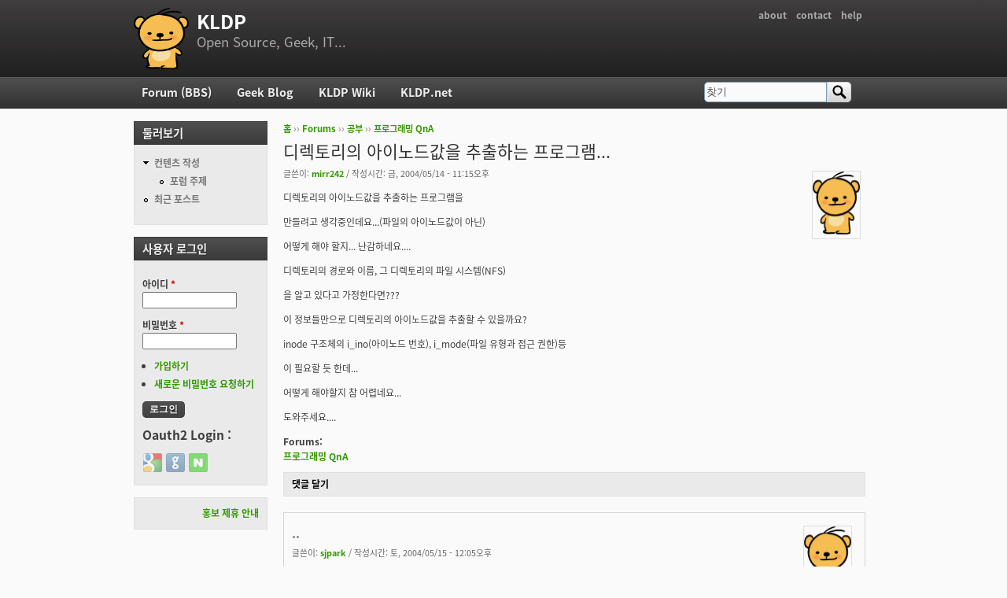

--- FILE ---
content_type: text/html; charset=utf-8
request_url: https://www.google.com/recaptcha/api2/anchor?ar=1&k=6LfUg74SAAAAAHJeXmBGAf814558zRf8mA79ITyJ&co=aHR0cHM6Ly9rbGRwLm9yZzo0NDM.&hl=ko&type=image&v=N67nZn4AqZkNcbeMu4prBgzg&theme=light&size=normal&anchor-ms=20000&execute-ms=30000&cb=y4f5jz9xk1ib
body_size: 49611
content:
<!DOCTYPE HTML><html dir="ltr" lang="ko"><head><meta http-equiv="Content-Type" content="text/html; charset=UTF-8">
<meta http-equiv="X-UA-Compatible" content="IE=edge">
<title>reCAPTCHA</title>
<style type="text/css">
/* cyrillic-ext */
@font-face {
  font-family: 'Roboto';
  font-style: normal;
  font-weight: 400;
  font-stretch: 100%;
  src: url(//fonts.gstatic.com/s/roboto/v48/KFO7CnqEu92Fr1ME7kSn66aGLdTylUAMa3GUBHMdazTgWw.woff2) format('woff2');
  unicode-range: U+0460-052F, U+1C80-1C8A, U+20B4, U+2DE0-2DFF, U+A640-A69F, U+FE2E-FE2F;
}
/* cyrillic */
@font-face {
  font-family: 'Roboto';
  font-style: normal;
  font-weight: 400;
  font-stretch: 100%;
  src: url(//fonts.gstatic.com/s/roboto/v48/KFO7CnqEu92Fr1ME7kSn66aGLdTylUAMa3iUBHMdazTgWw.woff2) format('woff2');
  unicode-range: U+0301, U+0400-045F, U+0490-0491, U+04B0-04B1, U+2116;
}
/* greek-ext */
@font-face {
  font-family: 'Roboto';
  font-style: normal;
  font-weight: 400;
  font-stretch: 100%;
  src: url(//fonts.gstatic.com/s/roboto/v48/KFO7CnqEu92Fr1ME7kSn66aGLdTylUAMa3CUBHMdazTgWw.woff2) format('woff2');
  unicode-range: U+1F00-1FFF;
}
/* greek */
@font-face {
  font-family: 'Roboto';
  font-style: normal;
  font-weight: 400;
  font-stretch: 100%;
  src: url(//fonts.gstatic.com/s/roboto/v48/KFO7CnqEu92Fr1ME7kSn66aGLdTylUAMa3-UBHMdazTgWw.woff2) format('woff2');
  unicode-range: U+0370-0377, U+037A-037F, U+0384-038A, U+038C, U+038E-03A1, U+03A3-03FF;
}
/* math */
@font-face {
  font-family: 'Roboto';
  font-style: normal;
  font-weight: 400;
  font-stretch: 100%;
  src: url(//fonts.gstatic.com/s/roboto/v48/KFO7CnqEu92Fr1ME7kSn66aGLdTylUAMawCUBHMdazTgWw.woff2) format('woff2');
  unicode-range: U+0302-0303, U+0305, U+0307-0308, U+0310, U+0312, U+0315, U+031A, U+0326-0327, U+032C, U+032F-0330, U+0332-0333, U+0338, U+033A, U+0346, U+034D, U+0391-03A1, U+03A3-03A9, U+03B1-03C9, U+03D1, U+03D5-03D6, U+03F0-03F1, U+03F4-03F5, U+2016-2017, U+2034-2038, U+203C, U+2040, U+2043, U+2047, U+2050, U+2057, U+205F, U+2070-2071, U+2074-208E, U+2090-209C, U+20D0-20DC, U+20E1, U+20E5-20EF, U+2100-2112, U+2114-2115, U+2117-2121, U+2123-214F, U+2190, U+2192, U+2194-21AE, U+21B0-21E5, U+21F1-21F2, U+21F4-2211, U+2213-2214, U+2216-22FF, U+2308-230B, U+2310, U+2319, U+231C-2321, U+2336-237A, U+237C, U+2395, U+239B-23B7, U+23D0, U+23DC-23E1, U+2474-2475, U+25AF, U+25B3, U+25B7, U+25BD, U+25C1, U+25CA, U+25CC, U+25FB, U+266D-266F, U+27C0-27FF, U+2900-2AFF, U+2B0E-2B11, U+2B30-2B4C, U+2BFE, U+3030, U+FF5B, U+FF5D, U+1D400-1D7FF, U+1EE00-1EEFF;
}
/* symbols */
@font-face {
  font-family: 'Roboto';
  font-style: normal;
  font-weight: 400;
  font-stretch: 100%;
  src: url(//fonts.gstatic.com/s/roboto/v48/KFO7CnqEu92Fr1ME7kSn66aGLdTylUAMaxKUBHMdazTgWw.woff2) format('woff2');
  unicode-range: U+0001-000C, U+000E-001F, U+007F-009F, U+20DD-20E0, U+20E2-20E4, U+2150-218F, U+2190, U+2192, U+2194-2199, U+21AF, U+21E6-21F0, U+21F3, U+2218-2219, U+2299, U+22C4-22C6, U+2300-243F, U+2440-244A, U+2460-24FF, U+25A0-27BF, U+2800-28FF, U+2921-2922, U+2981, U+29BF, U+29EB, U+2B00-2BFF, U+4DC0-4DFF, U+FFF9-FFFB, U+10140-1018E, U+10190-1019C, U+101A0, U+101D0-101FD, U+102E0-102FB, U+10E60-10E7E, U+1D2C0-1D2D3, U+1D2E0-1D37F, U+1F000-1F0FF, U+1F100-1F1AD, U+1F1E6-1F1FF, U+1F30D-1F30F, U+1F315, U+1F31C, U+1F31E, U+1F320-1F32C, U+1F336, U+1F378, U+1F37D, U+1F382, U+1F393-1F39F, U+1F3A7-1F3A8, U+1F3AC-1F3AF, U+1F3C2, U+1F3C4-1F3C6, U+1F3CA-1F3CE, U+1F3D4-1F3E0, U+1F3ED, U+1F3F1-1F3F3, U+1F3F5-1F3F7, U+1F408, U+1F415, U+1F41F, U+1F426, U+1F43F, U+1F441-1F442, U+1F444, U+1F446-1F449, U+1F44C-1F44E, U+1F453, U+1F46A, U+1F47D, U+1F4A3, U+1F4B0, U+1F4B3, U+1F4B9, U+1F4BB, U+1F4BF, U+1F4C8-1F4CB, U+1F4D6, U+1F4DA, U+1F4DF, U+1F4E3-1F4E6, U+1F4EA-1F4ED, U+1F4F7, U+1F4F9-1F4FB, U+1F4FD-1F4FE, U+1F503, U+1F507-1F50B, U+1F50D, U+1F512-1F513, U+1F53E-1F54A, U+1F54F-1F5FA, U+1F610, U+1F650-1F67F, U+1F687, U+1F68D, U+1F691, U+1F694, U+1F698, U+1F6AD, U+1F6B2, U+1F6B9-1F6BA, U+1F6BC, U+1F6C6-1F6CF, U+1F6D3-1F6D7, U+1F6E0-1F6EA, U+1F6F0-1F6F3, U+1F6F7-1F6FC, U+1F700-1F7FF, U+1F800-1F80B, U+1F810-1F847, U+1F850-1F859, U+1F860-1F887, U+1F890-1F8AD, U+1F8B0-1F8BB, U+1F8C0-1F8C1, U+1F900-1F90B, U+1F93B, U+1F946, U+1F984, U+1F996, U+1F9E9, U+1FA00-1FA6F, U+1FA70-1FA7C, U+1FA80-1FA89, U+1FA8F-1FAC6, U+1FACE-1FADC, U+1FADF-1FAE9, U+1FAF0-1FAF8, U+1FB00-1FBFF;
}
/* vietnamese */
@font-face {
  font-family: 'Roboto';
  font-style: normal;
  font-weight: 400;
  font-stretch: 100%;
  src: url(//fonts.gstatic.com/s/roboto/v48/KFO7CnqEu92Fr1ME7kSn66aGLdTylUAMa3OUBHMdazTgWw.woff2) format('woff2');
  unicode-range: U+0102-0103, U+0110-0111, U+0128-0129, U+0168-0169, U+01A0-01A1, U+01AF-01B0, U+0300-0301, U+0303-0304, U+0308-0309, U+0323, U+0329, U+1EA0-1EF9, U+20AB;
}
/* latin-ext */
@font-face {
  font-family: 'Roboto';
  font-style: normal;
  font-weight: 400;
  font-stretch: 100%;
  src: url(//fonts.gstatic.com/s/roboto/v48/KFO7CnqEu92Fr1ME7kSn66aGLdTylUAMa3KUBHMdazTgWw.woff2) format('woff2');
  unicode-range: U+0100-02BA, U+02BD-02C5, U+02C7-02CC, U+02CE-02D7, U+02DD-02FF, U+0304, U+0308, U+0329, U+1D00-1DBF, U+1E00-1E9F, U+1EF2-1EFF, U+2020, U+20A0-20AB, U+20AD-20C0, U+2113, U+2C60-2C7F, U+A720-A7FF;
}
/* latin */
@font-face {
  font-family: 'Roboto';
  font-style: normal;
  font-weight: 400;
  font-stretch: 100%;
  src: url(//fonts.gstatic.com/s/roboto/v48/KFO7CnqEu92Fr1ME7kSn66aGLdTylUAMa3yUBHMdazQ.woff2) format('woff2');
  unicode-range: U+0000-00FF, U+0131, U+0152-0153, U+02BB-02BC, U+02C6, U+02DA, U+02DC, U+0304, U+0308, U+0329, U+2000-206F, U+20AC, U+2122, U+2191, U+2193, U+2212, U+2215, U+FEFF, U+FFFD;
}
/* cyrillic-ext */
@font-face {
  font-family: 'Roboto';
  font-style: normal;
  font-weight: 500;
  font-stretch: 100%;
  src: url(//fonts.gstatic.com/s/roboto/v48/KFO7CnqEu92Fr1ME7kSn66aGLdTylUAMa3GUBHMdazTgWw.woff2) format('woff2');
  unicode-range: U+0460-052F, U+1C80-1C8A, U+20B4, U+2DE0-2DFF, U+A640-A69F, U+FE2E-FE2F;
}
/* cyrillic */
@font-face {
  font-family: 'Roboto';
  font-style: normal;
  font-weight: 500;
  font-stretch: 100%;
  src: url(//fonts.gstatic.com/s/roboto/v48/KFO7CnqEu92Fr1ME7kSn66aGLdTylUAMa3iUBHMdazTgWw.woff2) format('woff2');
  unicode-range: U+0301, U+0400-045F, U+0490-0491, U+04B0-04B1, U+2116;
}
/* greek-ext */
@font-face {
  font-family: 'Roboto';
  font-style: normal;
  font-weight: 500;
  font-stretch: 100%;
  src: url(//fonts.gstatic.com/s/roboto/v48/KFO7CnqEu92Fr1ME7kSn66aGLdTylUAMa3CUBHMdazTgWw.woff2) format('woff2');
  unicode-range: U+1F00-1FFF;
}
/* greek */
@font-face {
  font-family: 'Roboto';
  font-style: normal;
  font-weight: 500;
  font-stretch: 100%;
  src: url(//fonts.gstatic.com/s/roboto/v48/KFO7CnqEu92Fr1ME7kSn66aGLdTylUAMa3-UBHMdazTgWw.woff2) format('woff2');
  unicode-range: U+0370-0377, U+037A-037F, U+0384-038A, U+038C, U+038E-03A1, U+03A3-03FF;
}
/* math */
@font-face {
  font-family: 'Roboto';
  font-style: normal;
  font-weight: 500;
  font-stretch: 100%;
  src: url(//fonts.gstatic.com/s/roboto/v48/KFO7CnqEu92Fr1ME7kSn66aGLdTylUAMawCUBHMdazTgWw.woff2) format('woff2');
  unicode-range: U+0302-0303, U+0305, U+0307-0308, U+0310, U+0312, U+0315, U+031A, U+0326-0327, U+032C, U+032F-0330, U+0332-0333, U+0338, U+033A, U+0346, U+034D, U+0391-03A1, U+03A3-03A9, U+03B1-03C9, U+03D1, U+03D5-03D6, U+03F0-03F1, U+03F4-03F5, U+2016-2017, U+2034-2038, U+203C, U+2040, U+2043, U+2047, U+2050, U+2057, U+205F, U+2070-2071, U+2074-208E, U+2090-209C, U+20D0-20DC, U+20E1, U+20E5-20EF, U+2100-2112, U+2114-2115, U+2117-2121, U+2123-214F, U+2190, U+2192, U+2194-21AE, U+21B0-21E5, U+21F1-21F2, U+21F4-2211, U+2213-2214, U+2216-22FF, U+2308-230B, U+2310, U+2319, U+231C-2321, U+2336-237A, U+237C, U+2395, U+239B-23B7, U+23D0, U+23DC-23E1, U+2474-2475, U+25AF, U+25B3, U+25B7, U+25BD, U+25C1, U+25CA, U+25CC, U+25FB, U+266D-266F, U+27C0-27FF, U+2900-2AFF, U+2B0E-2B11, U+2B30-2B4C, U+2BFE, U+3030, U+FF5B, U+FF5D, U+1D400-1D7FF, U+1EE00-1EEFF;
}
/* symbols */
@font-face {
  font-family: 'Roboto';
  font-style: normal;
  font-weight: 500;
  font-stretch: 100%;
  src: url(//fonts.gstatic.com/s/roboto/v48/KFO7CnqEu92Fr1ME7kSn66aGLdTylUAMaxKUBHMdazTgWw.woff2) format('woff2');
  unicode-range: U+0001-000C, U+000E-001F, U+007F-009F, U+20DD-20E0, U+20E2-20E4, U+2150-218F, U+2190, U+2192, U+2194-2199, U+21AF, U+21E6-21F0, U+21F3, U+2218-2219, U+2299, U+22C4-22C6, U+2300-243F, U+2440-244A, U+2460-24FF, U+25A0-27BF, U+2800-28FF, U+2921-2922, U+2981, U+29BF, U+29EB, U+2B00-2BFF, U+4DC0-4DFF, U+FFF9-FFFB, U+10140-1018E, U+10190-1019C, U+101A0, U+101D0-101FD, U+102E0-102FB, U+10E60-10E7E, U+1D2C0-1D2D3, U+1D2E0-1D37F, U+1F000-1F0FF, U+1F100-1F1AD, U+1F1E6-1F1FF, U+1F30D-1F30F, U+1F315, U+1F31C, U+1F31E, U+1F320-1F32C, U+1F336, U+1F378, U+1F37D, U+1F382, U+1F393-1F39F, U+1F3A7-1F3A8, U+1F3AC-1F3AF, U+1F3C2, U+1F3C4-1F3C6, U+1F3CA-1F3CE, U+1F3D4-1F3E0, U+1F3ED, U+1F3F1-1F3F3, U+1F3F5-1F3F7, U+1F408, U+1F415, U+1F41F, U+1F426, U+1F43F, U+1F441-1F442, U+1F444, U+1F446-1F449, U+1F44C-1F44E, U+1F453, U+1F46A, U+1F47D, U+1F4A3, U+1F4B0, U+1F4B3, U+1F4B9, U+1F4BB, U+1F4BF, U+1F4C8-1F4CB, U+1F4D6, U+1F4DA, U+1F4DF, U+1F4E3-1F4E6, U+1F4EA-1F4ED, U+1F4F7, U+1F4F9-1F4FB, U+1F4FD-1F4FE, U+1F503, U+1F507-1F50B, U+1F50D, U+1F512-1F513, U+1F53E-1F54A, U+1F54F-1F5FA, U+1F610, U+1F650-1F67F, U+1F687, U+1F68D, U+1F691, U+1F694, U+1F698, U+1F6AD, U+1F6B2, U+1F6B9-1F6BA, U+1F6BC, U+1F6C6-1F6CF, U+1F6D3-1F6D7, U+1F6E0-1F6EA, U+1F6F0-1F6F3, U+1F6F7-1F6FC, U+1F700-1F7FF, U+1F800-1F80B, U+1F810-1F847, U+1F850-1F859, U+1F860-1F887, U+1F890-1F8AD, U+1F8B0-1F8BB, U+1F8C0-1F8C1, U+1F900-1F90B, U+1F93B, U+1F946, U+1F984, U+1F996, U+1F9E9, U+1FA00-1FA6F, U+1FA70-1FA7C, U+1FA80-1FA89, U+1FA8F-1FAC6, U+1FACE-1FADC, U+1FADF-1FAE9, U+1FAF0-1FAF8, U+1FB00-1FBFF;
}
/* vietnamese */
@font-face {
  font-family: 'Roboto';
  font-style: normal;
  font-weight: 500;
  font-stretch: 100%;
  src: url(//fonts.gstatic.com/s/roboto/v48/KFO7CnqEu92Fr1ME7kSn66aGLdTylUAMa3OUBHMdazTgWw.woff2) format('woff2');
  unicode-range: U+0102-0103, U+0110-0111, U+0128-0129, U+0168-0169, U+01A0-01A1, U+01AF-01B0, U+0300-0301, U+0303-0304, U+0308-0309, U+0323, U+0329, U+1EA0-1EF9, U+20AB;
}
/* latin-ext */
@font-face {
  font-family: 'Roboto';
  font-style: normal;
  font-weight: 500;
  font-stretch: 100%;
  src: url(//fonts.gstatic.com/s/roboto/v48/KFO7CnqEu92Fr1ME7kSn66aGLdTylUAMa3KUBHMdazTgWw.woff2) format('woff2');
  unicode-range: U+0100-02BA, U+02BD-02C5, U+02C7-02CC, U+02CE-02D7, U+02DD-02FF, U+0304, U+0308, U+0329, U+1D00-1DBF, U+1E00-1E9F, U+1EF2-1EFF, U+2020, U+20A0-20AB, U+20AD-20C0, U+2113, U+2C60-2C7F, U+A720-A7FF;
}
/* latin */
@font-face {
  font-family: 'Roboto';
  font-style: normal;
  font-weight: 500;
  font-stretch: 100%;
  src: url(//fonts.gstatic.com/s/roboto/v48/KFO7CnqEu92Fr1ME7kSn66aGLdTylUAMa3yUBHMdazQ.woff2) format('woff2');
  unicode-range: U+0000-00FF, U+0131, U+0152-0153, U+02BB-02BC, U+02C6, U+02DA, U+02DC, U+0304, U+0308, U+0329, U+2000-206F, U+20AC, U+2122, U+2191, U+2193, U+2212, U+2215, U+FEFF, U+FFFD;
}
/* cyrillic-ext */
@font-face {
  font-family: 'Roboto';
  font-style: normal;
  font-weight: 900;
  font-stretch: 100%;
  src: url(//fonts.gstatic.com/s/roboto/v48/KFO7CnqEu92Fr1ME7kSn66aGLdTylUAMa3GUBHMdazTgWw.woff2) format('woff2');
  unicode-range: U+0460-052F, U+1C80-1C8A, U+20B4, U+2DE0-2DFF, U+A640-A69F, U+FE2E-FE2F;
}
/* cyrillic */
@font-face {
  font-family: 'Roboto';
  font-style: normal;
  font-weight: 900;
  font-stretch: 100%;
  src: url(//fonts.gstatic.com/s/roboto/v48/KFO7CnqEu92Fr1ME7kSn66aGLdTylUAMa3iUBHMdazTgWw.woff2) format('woff2');
  unicode-range: U+0301, U+0400-045F, U+0490-0491, U+04B0-04B1, U+2116;
}
/* greek-ext */
@font-face {
  font-family: 'Roboto';
  font-style: normal;
  font-weight: 900;
  font-stretch: 100%;
  src: url(//fonts.gstatic.com/s/roboto/v48/KFO7CnqEu92Fr1ME7kSn66aGLdTylUAMa3CUBHMdazTgWw.woff2) format('woff2');
  unicode-range: U+1F00-1FFF;
}
/* greek */
@font-face {
  font-family: 'Roboto';
  font-style: normal;
  font-weight: 900;
  font-stretch: 100%;
  src: url(//fonts.gstatic.com/s/roboto/v48/KFO7CnqEu92Fr1ME7kSn66aGLdTylUAMa3-UBHMdazTgWw.woff2) format('woff2');
  unicode-range: U+0370-0377, U+037A-037F, U+0384-038A, U+038C, U+038E-03A1, U+03A3-03FF;
}
/* math */
@font-face {
  font-family: 'Roboto';
  font-style: normal;
  font-weight: 900;
  font-stretch: 100%;
  src: url(//fonts.gstatic.com/s/roboto/v48/KFO7CnqEu92Fr1ME7kSn66aGLdTylUAMawCUBHMdazTgWw.woff2) format('woff2');
  unicode-range: U+0302-0303, U+0305, U+0307-0308, U+0310, U+0312, U+0315, U+031A, U+0326-0327, U+032C, U+032F-0330, U+0332-0333, U+0338, U+033A, U+0346, U+034D, U+0391-03A1, U+03A3-03A9, U+03B1-03C9, U+03D1, U+03D5-03D6, U+03F0-03F1, U+03F4-03F5, U+2016-2017, U+2034-2038, U+203C, U+2040, U+2043, U+2047, U+2050, U+2057, U+205F, U+2070-2071, U+2074-208E, U+2090-209C, U+20D0-20DC, U+20E1, U+20E5-20EF, U+2100-2112, U+2114-2115, U+2117-2121, U+2123-214F, U+2190, U+2192, U+2194-21AE, U+21B0-21E5, U+21F1-21F2, U+21F4-2211, U+2213-2214, U+2216-22FF, U+2308-230B, U+2310, U+2319, U+231C-2321, U+2336-237A, U+237C, U+2395, U+239B-23B7, U+23D0, U+23DC-23E1, U+2474-2475, U+25AF, U+25B3, U+25B7, U+25BD, U+25C1, U+25CA, U+25CC, U+25FB, U+266D-266F, U+27C0-27FF, U+2900-2AFF, U+2B0E-2B11, U+2B30-2B4C, U+2BFE, U+3030, U+FF5B, U+FF5D, U+1D400-1D7FF, U+1EE00-1EEFF;
}
/* symbols */
@font-face {
  font-family: 'Roboto';
  font-style: normal;
  font-weight: 900;
  font-stretch: 100%;
  src: url(//fonts.gstatic.com/s/roboto/v48/KFO7CnqEu92Fr1ME7kSn66aGLdTylUAMaxKUBHMdazTgWw.woff2) format('woff2');
  unicode-range: U+0001-000C, U+000E-001F, U+007F-009F, U+20DD-20E0, U+20E2-20E4, U+2150-218F, U+2190, U+2192, U+2194-2199, U+21AF, U+21E6-21F0, U+21F3, U+2218-2219, U+2299, U+22C4-22C6, U+2300-243F, U+2440-244A, U+2460-24FF, U+25A0-27BF, U+2800-28FF, U+2921-2922, U+2981, U+29BF, U+29EB, U+2B00-2BFF, U+4DC0-4DFF, U+FFF9-FFFB, U+10140-1018E, U+10190-1019C, U+101A0, U+101D0-101FD, U+102E0-102FB, U+10E60-10E7E, U+1D2C0-1D2D3, U+1D2E0-1D37F, U+1F000-1F0FF, U+1F100-1F1AD, U+1F1E6-1F1FF, U+1F30D-1F30F, U+1F315, U+1F31C, U+1F31E, U+1F320-1F32C, U+1F336, U+1F378, U+1F37D, U+1F382, U+1F393-1F39F, U+1F3A7-1F3A8, U+1F3AC-1F3AF, U+1F3C2, U+1F3C4-1F3C6, U+1F3CA-1F3CE, U+1F3D4-1F3E0, U+1F3ED, U+1F3F1-1F3F3, U+1F3F5-1F3F7, U+1F408, U+1F415, U+1F41F, U+1F426, U+1F43F, U+1F441-1F442, U+1F444, U+1F446-1F449, U+1F44C-1F44E, U+1F453, U+1F46A, U+1F47D, U+1F4A3, U+1F4B0, U+1F4B3, U+1F4B9, U+1F4BB, U+1F4BF, U+1F4C8-1F4CB, U+1F4D6, U+1F4DA, U+1F4DF, U+1F4E3-1F4E6, U+1F4EA-1F4ED, U+1F4F7, U+1F4F9-1F4FB, U+1F4FD-1F4FE, U+1F503, U+1F507-1F50B, U+1F50D, U+1F512-1F513, U+1F53E-1F54A, U+1F54F-1F5FA, U+1F610, U+1F650-1F67F, U+1F687, U+1F68D, U+1F691, U+1F694, U+1F698, U+1F6AD, U+1F6B2, U+1F6B9-1F6BA, U+1F6BC, U+1F6C6-1F6CF, U+1F6D3-1F6D7, U+1F6E0-1F6EA, U+1F6F0-1F6F3, U+1F6F7-1F6FC, U+1F700-1F7FF, U+1F800-1F80B, U+1F810-1F847, U+1F850-1F859, U+1F860-1F887, U+1F890-1F8AD, U+1F8B0-1F8BB, U+1F8C0-1F8C1, U+1F900-1F90B, U+1F93B, U+1F946, U+1F984, U+1F996, U+1F9E9, U+1FA00-1FA6F, U+1FA70-1FA7C, U+1FA80-1FA89, U+1FA8F-1FAC6, U+1FACE-1FADC, U+1FADF-1FAE9, U+1FAF0-1FAF8, U+1FB00-1FBFF;
}
/* vietnamese */
@font-face {
  font-family: 'Roboto';
  font-style: normal;
  font-weight: 900;
  font-stretch: 100%;
  src: url(//fonts.gstatic.com/s/roboto/v48/KFO7CnqEu92Fr1ME7kSn66aGLdTylUAMa3OUBHMdazTgWw.woff2) format('woff2');
  unicode-range: U+0102-0103, U+0110-0111, U+0128-0129, U+0168-0169, U+01A0-01A1, U+01AF-01B0, U+0300-0301, U+0303-0304, U+0308-0309, U+0323, U+0329, U+1EA0-1EF9, U+20AB;
}
/* latin-ext */
@font-face {
  font-family: 'Roboto';
  font-style: normal;
  font-weight: 900;
  font-stretch: 100%;
  src: url(//fonts.gstatic.com/s/roboto/v48/KFO7CnqEu92Fr1ME7kSn66aGLdTylUAMa3KUBHMdazTgWw.woff2) format('woff2');
  unicode-range: U+0100-02BA, U+02BD-02C5, U+02C7-02CC, U+02CE-02D7, U+02DD-02FF, U+0304, U+0308, U+0329, U+1D00-1DBF, U+1E00-1E9F, U+1EF2-1EFF, U+2020, U+20A0-20AB, U+20AD-20C0, U+2113, U+2C60-2C7F, U+A720-A7FF;
}
/* latin */
@font-face {
  font-family: 'Roboto';
  font-style: normal;
  font-weight: 900;
  font-stretch: 100%;
  src: url(//fonts.gstatic.com/s/roboto/v48/KFO7CnqEu92Fr1ME7kSn66aGLdTylUAMa3yUBHMdazQ.woff2) format('woff2');
  unicode-range: U+0000-00FF, U+0131, U+0152-0153, U+02BB-02BC, U+02C6, U+02DA, U+02DC, U+0304, U+0308, U+0329, U+2000-206F, U+20AC, U+2122, U+2191, U+2193, U+2212, U+2215, U+FEFF, U+FFFD;
}

</style>
<link rel="stylesheet" type="text/css" href="https://www.gstatic.com/recaptcha/releases/N67nZn4AqZkNcbeMu4prBgzg/styles__ltr.css">
<script nonce="F7PNFxd8sAFBCplKKwSi2g" type="text/javascript">window['__recaptcha_api'] = 'https://www.google.com/recaptcha/api2/';</script>
<script type="text/javascript" src="https://www.gstatic.com/recaptcha/releases/N67nZn4AqZkNcbeMu4prBgzg/recaptcha__ko.js" nonce="F7PNFxd8sAFBCplKKwSi2g">
      
    </script></head>
<body><div id="rc-anchor-alert" class="rc-anchor-alert"></div>
<input type="hidden" id="recaptcha-token" value="[base64]">
<script type="text/javascript" nonce="F7PNFxd8sAFBCplKKwSi2g">
      recaptcha.anchor.Main.init("[\x22ainput\x22,[\x22bgdata\x22,\x22\x22,\[base64]/[base64]/[base64]/[base64]/[base64]/UltsKytdPUU6KEU8MjA0OD9SW2wrK109RT4+NnwxOTI6KChFJjY0NTEyKT09NTUyOTYmJk0rMTxjLmxlbmd0aCYmKGMuY2hhckNvZGVBdChNKzEpJjY0NTEyKT09NTYzMjA/[base64]/[base64]/[base64]/[base64]/[base64]/[base64]/[base64]\x22,\[base64]\x22,\x22w4tzV8ODRV/CnMKoYntZM8KcJHLDrcOfdyLCh8Kcw5vDlcOzDMKxLMKLQWV4FBDDh8K1Ni3CusKBw6/[base64]/CnknDl8KDw5PCrzXDqhDDsBvDosK4wqzCi8ONMsKdw6cvNsOafsKwJcOkO8Kew748w7oRw7TDsMKqwpBrL8Kww6jDnTtwb8Krw5N6wocOw7d7w7xSZMKTBsOJF8OtISkedhVBeD7DvgnDjcKZBsOPwq1MYyQRP8OXwo/DrirDl3x1GsKow5XCncODw5bDicK/[base64]/w6h7L8OKVx7Dr3rDnsKtVMOIw7DCjMKcwrJCQD0tw4wJaRDDocKkw7lFCSvDuDfCnMKfwptFeWgfw6jCliE+wqESdjXDosOqwpjChE1hwr55wr/CiGrDqSNNw4DDnxHDqMK4w6Y6Z8KMwrnDpErCiHvDqcKBwpIwcWgfw4kjwocNb8OFLcOdwqDCiivCv3/CvMKgYj5OWMKtwrDChMOZwqTDv8KPCBIAZirCljPDjMKSRWstUsKxY8Odw7PDjsOKEMKzw4wTQMK8wq1fNcOkw53DkydZw6nDqsK8YMKiw6USwqBgw43Cu8OlT8KJwqxuw6vDqMO2JXnDlHVYw5jCj8O/bg3ChhjCicOdXsOOAxDDmsKoRcKGGiw/wpYgM8KKUWMbwqYfbxgqwq8bwrZwJcK3XcOxw71PalnDtgXClyE1woTDtMKkwqdAV8Kfw5bDjinDmQfChlR/[base64]/UMOtwqXCucO5wpvDrMOQJwY4PMKeKsOjdkIqMUfCigNwwp4xdXvDh8KAOcK3VMKZwpspwrfDuBAHw4TCgcKQP8O8JwTDr8K3woxzcw/CmsKzRG8kwrUsbMKFw5Mmw5XCoynCsRXCmD/[base64]/DtlQgw6DCiEEGw67DgShowrQ4w6jCnRfDjF52McK2wo9CGcOWDsKTD8Kjwo4Aw6LCoBrDsMOPOlocOg/Dt2nCgAxKwrBQZ8OjPmJTUMOewpzCrFt2wrtGwrfCugFmw4fDn0M9RzfCocO8wrk8cMO4w47CqcORwp5pB23CsH8vFVoTJ8OXC1V0dnbClcObaRN4RFJhw6bCj8Oawq/CncOPdlcXJsKjwrIqwrQKw6/[base64]/CuMOLKcOrw6YfPUsYwq3DhjRUTELDliADERVPw45aw6PDvcKNwrYCVixnPxsPwrjDuGjCpEo1GcKRI27DocOfcwbDgjfDrMK+bCl8P8Ksw4HDm2Ibw63CmsOrWsOhw5XClsK7w5Fow7vDqcKsZBTCkkJewr/DhsOrw44QUQXDisOGV8Kew65fPcOOw7rCtcOkwpHCssOPOsO/[base64]/TsK3w4hAwoMJQ37CkSbCkXc9wpoQwo7ChMOvwqjDncK9Kxhhw4lEWsKmdU0gOwTCrkpbaRR9wrU9I2VMXgpcRkdULigLw7kyKkbCocOCS8O1wqXDmxHDo8OcO8OWZjVWwqbDncKVZDgJwpgSVcKbw4nCo1LDicKsXwrClcKxw5TDtMOhw6cSwrHCqsOlAkI/[base64]/[base64]/w7l2I3XCh8OTw7PDnFALwrxiRsOWw6/DvMKVZDtfw7bCimDDkznDpMK1OAY2wq3DsEskw6rDtgNZcmTDi8O3wrwPwq3Ck8Obwrcdwq4/XcKLw7bClBHCuMOGwobCscOvwp5Ew4gvXBTDtCxPwp1Ow5dRBybDnQw8GsOpZEs1EQ/Cn8KJwqfCmCfCtMKRw5t/GMKNJsKtw5URw6vDiMOZMMKvwrVPw5QUw4gaLVjDn3xMwqolwow3wr3Dh8OOF8OOwqfDryUlw6MbQ8OjQ1LCkDJLw6sqG0VrwojCl11XR8O9aMOOXcKMD8KLSXnCqBXDicOlHMKQLxDCr3TDg8KbPsOXw4J+BcKpeMKVw6bCmsO/wqkQeMOXwpbDnznCusOHwoLDlsKsGFotPyTDr0vDuyQJUMKBCBDDgsKXw50pEjwFwqbChsKvQjrCoiB8w6vCjyJVdMK1KMO7w45QwpN2QBISwobCjCXCicKDIUIyUiM5MWfCqcOHVRnDmy/[base64]/CsMOwc8OmwqMSDFolDMKhFXnDlANbwrbDrMOiG13Csj7DoMOxLsK6TMKnasOkwqDCq00lwoc6wqLDvFbCtMO8KcOEwrnDt8OZwoEAwrd2w6QbbTHCmsK/ZsKwL8OmTU3CmVjDv8KzwpHDsF8ywpV0w73DnMONwo5TwoTCocKFc8KResKjF8KJZHXDhVFbwojDtHltcyTCncOGBmVRHMOyKcKww4lTTVPDvcKrIcO/VB3DkEfCq8OJw4HCnEhfwqJmwrVDw4fDugfDtcKbETYBwqwWwozDkMKWw7jCl8Olw612wqrCk8Oew4XDhcK3w6jDrR/CsyN+PQ1gwpvDhcO5wqlBQVsXAhvDjD4cIMKww4Qkw4XDnMKZw5nDoMO/w6IGw7ABF8OYwowSw49jDcOXwpbDgFfCncOcwpPDhsKREcKXXMOzwpBhAsKZW8Ovf2jCicKaw43DgDDClsK6w5QMwqPChcK0wp/Cq3gww7DDs8KYO8KFTsK1fsKAFcODw69Pw4fCucOBw5jCqMKaw5/DmsOIasKkw4l+w6txGMKgw5IuwpjDkxcARQsaw79ZwodLDAlsfsOBwpzDkcKow7XCnQvDmgIlM8OTdsOcCsOWw4PCh8KZdT/DokldO2jDpMOkK8KtfEI1K8KtG1DCiMOuDcKVw6XCnMOCM8Obw7TDnXrCkTHDskvDu8OKw5HDhcOjJnE2XkVqMU/CqsOYw6LDs8KCwrbDhcKIcMKdC2pJWEgkwokRRsOHaD/[base64]/wqoywrPDu8OmwrbDo3wqw5YqwqUMLsKqQsOkXzIXJcKjwrjDniYrK3fDmcO6LBRTPcOHcEQtw6gEeQXCgMKSa8KUBjzDuirDrlgzK8KLwoUWfVYSN2XCocOsAU/DicONwo5cJcO+wrXDscOLfsOvb8KKw5XCh8K9wovDoTRCw6DCssKhSsK9HcKCJ8KoPkPClWjDscOAOMKSB2Mvwp55wqnCoE3DplQpH8OyNDjCmE4rwrsvAWTDnjrCsWvCjTzCqcOgw4vCmMOMwqzCun/DlSzDtMKQwq9gH8Orw7gVw7fDqFRPwqgJDT7CoQfDjsKjwp92FT3CqnbDgMOFFhPDpWcfLkQ9wokaOsOCw6LCpcK2U8KFGjx3bxw5w4ZPw77CiMOTJ0A1XsK5w6YPw4FZWWclCHbDvcKxFQ0dVirDg8OPw6zDpVTCusOdSQRJIQfDtMK/BUbCusOqw6TDihvDswR/[base64]/Dm8KJV8OKw5nDusKBw7l2B8OAw7nDvsONCcKzwplSWsKzcwXDrcK/[base64]/Cklpxw4LDsAfDoR/[base64]/CpMKuw5kjZnNXSwZQwrFBw67Dh8OHfsKkKRfCtcKhwpzDnsOZCMKrRMOkXsK3J8K7fhDCo1vCuQzCjWDCusOiaCHDmArCiMKlw4ccw4/DpC9vwrHDt8OaZ8KDe0xJSHAfw4dnVsKjwozDpEBwc8KiwrUrwqoCEEPCqV4QKjJmOxvCliZSXhDChnLCmXwfw5nDsVEiw53Ck8K3DmNlwp7CssOpw6lhw6hvw5x1VsO1woTCkynDiH/[base64]/[base64]/[base64]/DqMK4WsOkBX3CuwBkwrbCmx3Dr8KMw4oyH8KHw4XCmA40QGfDrjxGCE3DhG5ww7/[base64]/wpfCs0HDq8KPwoTDkcOhwp7Di8OsVsONCMODQhkywpwSwod/A27DllnCvGTDvMK4w7hdP8OocTBJwr80JcKULiQVwpvCjMK6w73Dg8KJw50FHsK4wpnDiVvDlsOVbsKwORbCvsOXLDXCqsKCw5d7wrXCmsO3wr5XLTLCv8K3VhkUw7LCjgBkw7TDkTh9fXEow6VywqkORMOcADPCqW/DhMOlwrHChAFHw5zDpsKOw4vCpMOcLcOaBFbDiMKfworCvcKbw6gOw6nDni0gJRJ7w6bDv8OhKQcKS8O7w7JeK2XCssOITXPCgFgUwqcXw5k7woFHRlM4w4DDqMK/[base64]/w73CsMOnCMOIw41Cw5liw6zCv33CsXg/YQPDm8KGWsKxw5kAw47DlGTDgXMPw43Cr1TChMOFPW0+AlBGQ27DtlVtwpjDsm3DicOAw7XDlxbDgcKkY8KLwoDDm8OmNMOKMgzDtS0OTcOsQ0nDusOQUcKkM8KJw4LCqsK7wrkiwr/CjmTCtjJTe1VOUX/[base64]/Dsz/DnWrDnMOUEgdsehEhwqDDvWZlwqPCrcO/w5BOwoXDmsOaVnwvw5RywpNtdsKsDlrCilPDl8KCZUp8MkLDlMOlXwPCq1M7w7giw6g1IwF1HF3Cu8K7XF/[base64]/ClTg3w69KDMKHw7FNQsOPEgJZZAIOccK4wozCpgonAsK/wq9TRcOaAcKxwoLDu3M0w53CnsKbwo9kwoxLBsKVwrDCkALCj8KxwqPDi8O2fsKwTSXDrQXCmQXDp8KuwrPCicObw6xmwqQUw7LDmULClMObwq/CiX7DqcKgKWIbwpgywptFCsK/woIbIcKkwrXDiALDqlXDtSYfw6Fiwr3DozTDscOSVMOUwoHDiMKtw6cPa0XDqg8Bwpp4w4x2wrxGw5xhOcKFFSHCicOxw6bDr8KsZkcUwqFtV2hBw4/DiyDClFIWUMO2N17Dqn7DoMKawojDlz4Mw4nCp8Kow7ArZ8K8wqLDhwrDgVHDmTwDwqrDqF7Ch38RXcOUEMKzwqbCpSPDmRvDosKAwrp4wqRQHcOYw70Yw6l/Z8KUwqI+L8O4TkVCHMOlMsO2VwQew6YUwr/[base64]/DhcOOwppow5rDnmQyYsKFw5RHckfCjMOiw5PDvVnDgF/DncKqw7FxXz15wpY6w5fCj8Olw7VHwqnCkn1gwrrDncOgBlIqwosyw41ew5gSwqxyGsOjwos8Bl84GxfDr0YcP3QmwpfClF9TIHvDrB7DjcKeBMOOb1jClmpsFsKEwrPCrSkLw7TCkCTCt8OtTsKfDlULYsKlwrk+w4cdcMOWXcOzPDfDqsKeS3ULwq/[base64]/[base64]/DlMKfWMKHw6XDn8K7wrxdGjDCiF3DoV8mcwrDtcObC8KtwrZveMKbG8K2aMKHwrUmURw1eCvCjsKYwqovwrrCmMKbwqchwrRkw6FEHMOvw44/[base64]/wqonwqXDqcKzG8OqXzrCsQbCuQvDrWTDs8Onw4fDmMKCwphMG8OTIBNRQG8UOi3DiVvCiwnCsFbDs1gEDsKkOMK3wrbCiT/Do37Dr8K/QBrDlMKJJcOEwpjDpsKfV8KjPcOyw54XFR43w4XDvn/CrcK2wrrCi27CmnzDqHJ2w7/Cv8Okwq42dMKVwrfCgjXDg8OkDQbDq8OZw6AuWyF1V8KxMWc9w5VzTMOPwoDDpsKwKcKHw67DosK8wprCpU9BwqRowpoBw6jDtMKlbGDClnrCqMK1IxMswpxlwqslK8KieTI2wpfChsOcw7sNAwd+H8O1ZsKIQMKrXAw7wqVOw5dZScKQJ8O/IcOSJMOew5NFw4PCisKTw7DCrnocGsOUw5AgwqXCk8KFwp0Two1yeXxITsOVw7Mxw70qWzbDrlPDscOoOB7CksOGwrzCmSbDhSJ2OiomKETCh2PCucKVYCllwpjDrsKFBhIiQMOuJ1UowqhNw5V/[base64]/[base64]/Cr8OCwpoXwpNQUg7CosOqOSIIw6TDgMKwYBIobcKeBlPCo1ACw6gmCMOewqsowp0tYFp8AwE3wrQKKMOOw63DqiZORxfCmcKoZEXCosOmw7F1IjJBGk/DtUDCg8K7w6PCmMKgIsO0w7IIw4nCscKdLsKOdsKzPB5Lw61mccOlwqhtwpjCrRHCp8OYP8KJwr/[base64]/CsHofwpPDnSPDsWBGwq5rw7cCw6AzeXPCuMKtecOnwprChMO0woFRwrNLZg8KUDd3eAvCjQYSXcOQw7TCmS8mH0DDmBI4TMKJw7XCn8KZc8Ouw7NZw48hwp/Cqypiw5JSJBNzYwpVM8O9UMORwq5fwoLDi8Krwqp/[base64]/CswjDgkRZbQrChcKTw4h/[base64]/[base64]/[base64]/CisKOwpUfwprCoTMqGcO0dXNEwrBRJMKSZA/Cn8KOZynDu2Q/wpVsXcKnP8OZwp9ebMKmcgTDghB9w6MIwr9aDj9QcMK/bsKSwrUfYMKYbcK9fEcFwqnDlgDDp8KUwo9SDngGVD0yw4zDtcOew6vCtMOreGLDkitNW8KOw6opdsOdw4nCi0cpw6bClsKOEAZ/[base64]/[base64]/[base64]/[base64]/Csg/DucKiw7IbJEsXG8KPw5XCqMOmw5HDi8OUwrHCnmRhUsOMw786w6vDjMKuF2dXwo/DrUQBS8K4w7rCucOsAsORwrQxDMO9DcO0Wnluw6I+LsOKw4rDmQ/CrMOhUhoyMw85wqjDgDVTwrfCrAVaAMOnwrVuYsKWwpvDogfCiMO9wrfDlQ98bCrDgcKEGWfDm0B5LxTDgsOYwqnCnMOYwo/Dv27ChMKCGELCpcOOwpFJw6DDgmVBw70sJ8K1cMKNwrrDnsKyW3A8w4XDigkXdiN9YMK8w6VNaMO4wr7CiUnDmTRTbcOpPjHDosOxwpTCtcOswpfDmW4Hcx51HiN9ScOlw61dbyPDi8KWHMOaZybDnU3CnWHCmcKjw7vCtHDCqMKqw7nClsK9I8ORDMK3FE/CtD0macOnwpPClMKwwr/Cm8K1w79Qw75CwoHDssOiTcKuwpTDgFXDv8KbJFjCgsKmw6EGfC/Dv8K/[base64]/Cl3MnwofCrQw5wqZUwo7DuMKOw692JMOwwqTChlfDmjrCh8KEIB8gScO7w5fCrcOHFGtUwpPCoMKQwp9DAMOHw6/DmlIMwq/ChCM2w6rDjCQZw65MP8KTw68sw5szR8OSP2bCozNiesKVwqbCssOPw6vCp8O4w6pgRDbCgcOfwr/[base64]/AcKWwoDCtMKbw5EpR8OmA8O2wpvCuMOuK1LDvMO4wqJowoh8woHDr8OtZWvDlMKDI8Kqw6TCosK/wpxSwrIcDwvDjsK6eg/[base64]/DmXDDgHo1HXtcZwzCncOgwqLCt1vCiAcMel8hwqEkS2EwwrTClcKzwoxuw41Sw7/[base64]/CuwHCnsOywq9CwrTDuREPw516wrVUHMKiwpPCtQ3DuMKrDMKGLCVlE8KQOSrCnMOSTmVqKcKUD8K5w5JdwqzCkRdBIcOZwrE/[base64]/[base64]/[base64]/CnWLDoUTCrMK4FCzDisOrw5jCmAIWXcO+wqkLYVg/WMO/wrHDpRHDp3cwwoZ7Q8KeahZuwr/DmsO/SmcYZQvDq8OQPXvCkSDCrMKOd8OGdWM7wox2aMKfw6/CmXV6ZcOaH8KqPGDCoMOkwrJVw4bDgV/DjsOawrQVXjYfw5HDhsKlwrt1wo5tZcORQxwywqXDp8KjFHnDnBTDpyh5RcOgw7J6McK/bVpYwo7DsT44F8KQT8O5woTDocOkOMKcworDmmbCjMOGNG8mNjUoUSrDvw3Dp8KgRcKvWcO/[base64]/[base64]/ChMK5woA3wpZdS1tow53CpRMbQ8K/w7rCj8KQR8O5w6TDq8Kkwo9RTHlNK8KIY8KzwoIbFsOoP8OCCMO0wpDCqU/[base64]/[base64]/Dj0xUYzBVZmtgKQvDs8O7w7HCosO0UgxUUBjClMK6CWtSw7lQRXldwqQpS213FsKbw4nCgCQfVsOETcO1fMKYw5B3w4vDgR58w5nDisKnfcKUNcOiIsKwwppUHzXCjmbCn8K/asO+Ez7DsWQHOyVFwrQvw5fDl8Kkw6NAWMOJwoZQw53CnlZ6wojDtBrDqsOwHiVrwpx9A2pTw6vCg0nDuMKsB8K1fwMnJ8ORwpDCuy7DmMKGfMKpw7LCv3TDhnUsIMKGPG/CscKCwqw8wozDqELDplBKw7lWVDLDpsOACMObw6/[base64]/wobCpsO4F8KYRWzCmU9MDFjChMKBUn/DoUfCoMKXwr3DmcKsw5kBFBDCt0PChlwxwoVub8KXKcKJWEjDm8K9w58Pwo5tKWnClxfDvsKHGQ01BBIBdw7ChsKBw5MXw5zCjsOOwoQyQXolNWtLdsOFHMKfw5gsasKiw586wpBOw4/ClgzDnRTCrMO5Gng+w4TDshlew63Cg8K/w4IIwrJHScO1w791CMKTwr84w4zCmcKRTcK6w4XCg8OTVMKmU8KuXcOWagvCjgzChWZPwqfDpTtmAifCkMObL8OswpZ6wrAaRsOAwq/DqMOkdAzCvA9Vw5jDtA/DsHACwoliw5nCu186bS40w7nDs0Bpwr7Du8Kkw7oiw6cGw7bCscKdQgkxISbDhEFSd8O/[base64]/CkcOcTsOvcMKpw7lwwrDCsD9AFlNWw7tdwr5FDEtCXHZ5w6wUw4F0w7nChV4UI0DCnsKNw5tcwotDwr3Cs8Otwp/DrsKXFMOhMlEpw6IBw7pjwqMmw59awqDCmxTDoUzCq8O5wrdhDBRWwp/DuMKGacOrf3dnwokwP1wGbMOMe103RsORZMOMw4HDkcKEB3HDlsKuSycfDScIwq/[base64]/w6fDhks6w6prb15/w4TCiXTDmMK+CCx1CU/Dg0PCrMKwcHLCscOxwp5qNhgLw60kDcKxFcKhwotmw6ssUMOxdMKEwpUCwqDCok3Ct8KjwoktRcKQw7BUeVbConZGHcOzUsORNcOfW8KBWGvDrgbDglXDiWXDmjHDh8OJw4BMwrtewo/CicKdw5fDlH98w4wSKcK/wrnDvsKxwqTClBQ8SMKAacK6w6cUDgHDncOOwosSFcOPY8OaMg/DoMK+w6siNE1UTRHCnybDgMKIEhzDnHpOw5DChhbDgRbDhcKdVVbDrGjCr8KZeVcBwosfw7MlfsOjRlF3w4vCmXnDg8KdDWzDgwjCuG4FwqzDi0fCg8ObwqvCjyUFZMKYVMK1w590UsK+w58BUMK3wqPCkQ1zQDA/Gm3DnRIhwqg9eHQ8XzUYw5EOwpvDqRFvBMOcREPDjgXCsFnDqMKAQcKRw6BTdTwfwqdRQQ4jE8OxCHURwqLCtnNrwoowUMKjbXAlD8KWwqbDvMOIwqHCncOjYMO2w41bbcKDw7nDgMOBwqzDh1kFURHDhGQ5wo/CsWjDpygywp8vK8OBwqTDv8OHw4XCqcKWBXDDqjg5wqDDkcOgLcOnw5U/[base64]/DimbDrcOgTzoObsKsw6Fbw7nDvVvDmsOgDcKVXwLCp3PDgMKmHcOdKlQ/w4scaMODw4oCBcOeFT0+wqfCjMOMwrh/w7I7ambDo2k/wqjDrsKUwrHDnsKtwplTOB/CscKMJ1wgwr/[base64]/Csw/DhcOlOMKcw7BswpHCt8Opw67DijhMIFHDlVEwwpfClsKBMsKcw5HDtUvCmcKAwqnDnsO7IETCi8ODH0chw4wsBnjCtsOow6LDs8KKNFxiw6kAw5bDmn0Kw7AqUm7Dmj57w6/Ch0zDgD3CpcKmXBXDt8ObwoDDssKzw68Obx0Ow7MrKcO2KcO4HULDvsKXwrfCtcO4HMOrwrsBLcO9wpzCqcKaw7xoF8KsZMKFXzXCm8ORwrMOwrdTwqPDo3nCkcOMw4HCiiTDmsKJwqDDlMKebcO/blhuw7LChzYAScKLwp3Dq8K3w7bDqMKpBsKvw7nDtsKSD8ODwpDDgMKmwpvDj0sNI2s1w4bCpifCuSc3wrcfHQ51wpEYQMO5wrpxwoHDpMKcesK4OnZZbWbCpcOUcDxbScO2wqExOMObw4DDlm4ecMKnN8OLw4nDlRjDqsOGw5pnJ8Oaw53DvQotwo/CtcK3w6M3BntZdcOQVi/[base64]/[base64]/[base64]/w48dw7kFw7fDn3tqw6cbw4LDhMOLwoLCoG/DuxjCkTDDtkLDucOSwoLDvsKzwrh4PAYeC2lubG7DmB/Dp8OHwrDDhcKIb8Oww7tWKmbCo1N9FAfDv3ISTsOBAMK3OzLClyfDrg7CnynDjRnCm8KMOXRuwq7Di8KucTzCs8KJdcKIwptGwrvDm8OuwpzCq8ONwpvDocOTPsKvfD/[base64]/[base64]/czDDuwzCvsOlw77ChXXCg8KuDcO3w4rCriMxIz/Ct2oKwrHDqcKbS8OhVsKqFcK+w7/DiXTCiMODwrLCkMKyOWVVw4HCm8KRwrTCkwBwScOQw6vCuhRfwr3CucKVw6PDvMONwo3DsMOGCsOgwojCjXzDuWHDmEUww5dJwpDCun0vw53DrsKGw6nDpTNhGTlYDsOuV8KYb8OMGMKuCSJ1wqZWwosjwpRrA3/DtSx7O8KTe8OGwo4xwqnDsMOwaU3CuEc9w5YXwoTCulVOwp9DwpQfPmHDrENHCm1+w7HCgsOkOsKsL1fDmsOBwr5qw4TDlsOgJcK8wr5Ww74VMUo+wpNNOlLCuBPCnh7Dj27DgCvDnA5Ow6PCo2/DusOew7rChArClcKjVAx7wo1bw6wqw4/DgsOtZnEQwr4nw59eK8KYBsOSUcOzAnVRc8OqO27DpcKKbsKQcEICw5XDisKsw43Dh8KoQWMewpxPBSHDrBnDhMO3NMOpwp7Cn2XCgsOsw6smwqIyw71yw6dOw4TCiVdxw6FENGIhwrvCtMK5w5/CnMO8wofDv8Kcw6MVZXUjU8Khw6oZSGN0ABx5PFvDmsKKwoAbBsKbw7wyZcK0elLCnzDDncKyw7/[base64]/ClU7CnMOjPDXDhgfCr8OSC1x3w6xCw7HDksOWw5hyHCXCj8OkGVJfMUM/F8Odwp56woJOFx5bw4VcwqzDqsOhw4rDkMOAwpNga8KZw6QBw6rDqsO8w5x7YcOfXDbDvsOkwqJrDMKnw5PCqsOaX8KZw4Eyw5Btw64/w4XDr8Ocwrlgw7XDl3fDqlt4wrPCv2vDqg9PfjXCmn/DocKJw5DCsyTDn8Klw5/DuQLCgcOBfcKVw4rCrsOGTixNwovDlcOaWHvDonxXw7bDvgQrwq8Md1rDtxw5w7QRCwHDjCTDo0vCg1J3BHM5NMOBw5l9LMKQHQfDh8OQwq/DhMKoHMO6fMOaw6XDrQbCnsOaME5fw6fDmz7ChcKeHsOyR8ODw5LDscOaSMKyw5HDgMOGVcOHwrrDrMOPwpDDpMKpfC1Qw4/DjwTDtcKfw41bbcOzwpNVfsO7IMOTATXCkcOiGMO0RsOwwpAwRMKLwpzCglt4wpAnVj8kVcOVcTbDpnMNGcKHYMO+w63DhQ/[base64]/CpjJcDMKIagTCn8OEwoV5w4kjNsOzERHDnjrCrH0qw68Jwo7Dh8OMw6XChkQzC3ZWXMO1NMOjBcOrw5zDvQFmwqbCi8OhKiYlYMO2RMOgwrbDncO6Pj/DoMKCw4Ycw7QvYgjDucOVUyzCrnN9w6XCh8KpL8KawpDChFgnw5zDlcOEKcOJMMKZwqMqLlfDgxM7WUVFwprDrgsTP8K9w6HCiiTCk8OKwq00Mi7Ct2bCp8OAwpNsUn93wpMcEk/CjirCncO7fjQYwrHDgBgVb1E2VkImZwHDpSVDw64xw6kcAsKZw5RFTsOudMKYwqd+w7o4ezdGw6PDlUZiw5NwA8OBw4I/wonDgUnCjDMbWcOdw5xKw6FiX8K5wqrDvQPDpTHDoMKSw4nDomF8YzNNwqfDsQEUw7vCgxzCslTClWgOwqhFJ8Khw5A8w4N3w706OcKew4zCgMKJw6tBU1nDvcOxIg0JAsKGCsOHKQfDsMOiKcKJKw9xZcKjQGrCh8OAw63DnMOpHy/DlMOow5TDjcK0PE44wqzCv2vCum8/wp4+BsK1wqggwrwKWsK3wovCgQ7Crgo5wp/CvsKKADfClcOuw4wdHcKoBx/DsE/Dq8O2woHDli3CpMKxXwzDthrDrDtXX8KSw4gaw6omw5A1wpZ9wrE4aHZpHH5lb8KCw4TDksKsW3rCp2HCrcOew6Z3wrPCp8KqNlvCnVhWW8OhKMOGIBvDuiIxEMKxMwjCnRjDuxYpw5plWHTDji1Aw5A5Wx/[base64]/[base64]/RXjCtXJqe1zDs8K2wq9EEsOhw6LDhsK+dG/[base64]/[base64]/DgMK8MlBYw4ouQsOhVDtRw5hiwrrCpHBDL2XCjSnDmcONwrsfIsOCwrZpwqcxw7vDm8KfcEBXwqnDq00/dMKmF8K/KMO/wrHCmkkITsOjwqXCvsOWNE1Yw5DDi8KNwoB8TsKQw4nCvwAcY1XCvwnDicOhw7MrwozDvMKCwrbCmT7Ds0PCnSzDi8OAwrVpw55vRsK/wq9ERyMXLcKnfUEwFMKEwqAVw4TDuR3CjH7DvCzCkMKOwoPDvDnDqMKAw7/Cj33Dt8OBwoPCtXwewpIYw519wpQxI25WEcK2w4FwworDt8O9w6zDmMKAa2nClsOqP0wFX8OqKsKGasO+woRSMsOYw4hINQXCpMKYwpbChTJawprDnnPDtCDCriVIeGdjwrDCmAbCm8OAc8ONwo1HIMO9NsO1wrPCgU9/ZmYtIsKbw4wZwp9Nwp5Vw6TDuBDCosO2w7ICwo3ClVYPwooRfMOtZGXCmMOvwoLDtC/[base64]/CjldafiU9wplkXsKbwrt3wqwEGX1YccOyalrCm8OpV0Egwq3DlGfDumPDjTDCq2pyXEVHw6EXw4LDnkHDuVjDnsOEw6AywpvCmR0hHiIVw5zCv0VSBDtpHjHCv8OHw5QZwrk4w4EwaMKJP8Kbw4cAwo4xQH/DrsOtw6NEw6XDhzAywp19U8K3w53DvsK2ZMK/[base64]/CsMONw7PCpMK7w7/CscKmN13DgcKZwqDCtH7CssOHIFTCsMO/wqfDrF/CkDgjwrwxw7HDk8OpbnoaLlvDlMO6wobCmsKuecOqSMOlCMK7YsKIMMOpCh7CqC0FNMK7wqbCn8KTwqjClj8UL8Klw4fDmcORagw/woDCnsOiYxrDoCsBUhHDnRcuLMOVX2nDtBNxblbCq8KgdwXCnVQVwpRVFMOkc8KGw6DDicOVwoVWwp7CljvDo8Ogw4E\\u003d\x22],null,[\x22conf\x22,null,\x226LfUg74SAAAAAHJeXmBGAf814558zRf8mA79ITyJ\x22,0,null,null,null,1,[21,125,63,73,95,87,41,43,42,83,102,105,109,121],[7059694,686],0,null,null,null,null,0,null,0,1,700,1,null,0,\[base64]/76lBhmnigkZhAoZiJDzAxnryhAZr/MRGQ\\u003d\\u003d\x22,0,0,null,null,1,null,0,0,null,null,null,0],\x22https://kldp.org:443\x22,null,[1,1,1],null,null,null,0,3600,[\x22https://www.google.com/intl/ko/policies/privacy/\x22,\x22https://www.google.com/intl/ko/policies/terms/\x22],\x22/rOURGQQt6Jpcrkl+HKWqkmCtxMk9IYVz/f9AwG83L4\\u003d\x22,0,0,null,1,1769836669483,0,0,[69,133],null,[169,93,126,231],\x22RC-VLK23lg-qOoJBQ\x22,null,null,null,null,null,\x220dAFcWeA4ynINaP-oPMRlOYzQXE6XXvq9J06fCCOaCTTm4CQDRuKqjhkGBPILCqnYeKl1ckITaIf6EHC35PkYmXqPaSmf-v-KU9Q\x22,1769919469446]");
    </script></body></html>